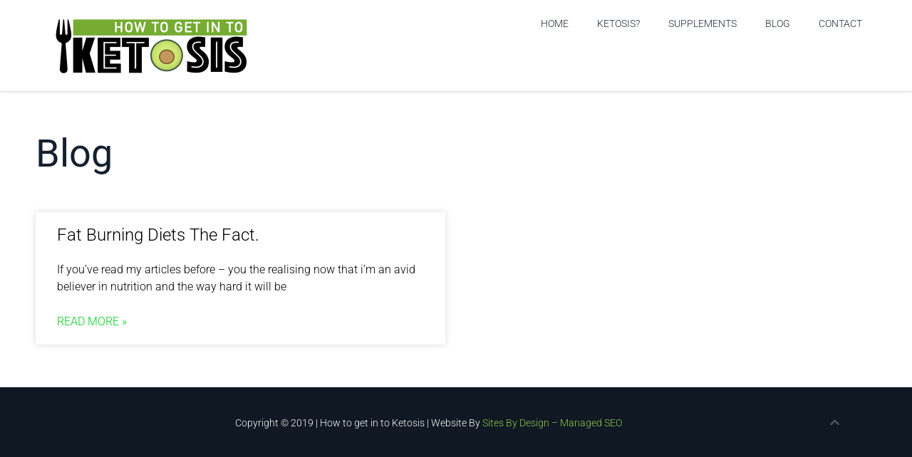

--- FILE ---
content_type: text/css; charset=utf-8
request_url: https://howtogetintoketosis.com.au/wp-content/uploads/elementor/css/post-7.css?ver=1684386850
body_size: 261
content:
.elementor-kit-7{--e-global-color-primary:#76AC32;--e-global-color-secondary:#13202E;--e-global-color-text:#687480;--e-global-color-accent:#61CE70;--e-global-typography-primary-font-family:"Times New Roman";--e-global-typography-primary-font-size:60px;--e-global-typography-primary-font-weight:900;--e-global-typography-primary-line-height:60px;--e-global-typography-secondary-font-family:"Roboto Slab";--e-global-typography-secondary-font-weight:400;--e-global-typography-text-font-family:"Roboto";--e-global-typography-text-font-size:16px;--e-global-typography-text-font-weight:300;--e-global-typography-text-line-height:24px;--e-global-typography-accent-font-family:"Roboto";--e-global-typography-accent-font-size:16px;--e-global-typography-accent-font-weight:300;--e-global-typography-accent-line-height:24px;--e-global-typography-75cd55b-font-family:"Roboto";--e-global-typography-75cd55b-font-size:54px;--e-global-typography-75cd55b-font-weight:400;--e-global-typography-75cd55b-line-height:54px;--e-global-typography-c096f5d-font-family:"Roboto";--e-global-typography-c096f5d-font-size:32px;--e-global-typography-c096f5d-font-weight:300;--e-global-typography-c096f5d-line-height:32px;--e-global-typography-ce83957-font-family:"Roboto";--e-global-typography-ce83957-font-size:24px;--e-global-typography-ce83957-font-weight:300;--e-global-typography-ce83957-line-height:24px;}.elementor-kit-7 a{color:#76AC32;}.elementor-kit-7 a:hover{text-decoration:underline;}.elementor-section.elementor-section-boxed > .elementor-container{max-width:1140px;}.e-con{--container-max-width:1140px;}.elementor-widget:not(:last-child){margin-bottom:20px;}.elementor-element{--widgets-spacing:20px;}{}h1.entry-title{display:var(--page-title-display);}.elementor-kit-7 e-page-transition{background-color:#FFBC7D;}@media(max-width:1024px){.elementor-section.elementor-section-boxed > .elementor-container{max-width:1024px;}.e-con{--container-max-width:1024px;}}@media(max-width:767px){.elementor-section.elementor-section-boxed > .elementor-container{max-width:767px;}.e-con{--container-max-width:767px;}}

--- FILE ---
content_type: text/css; charset=utf-8
request_url: https://howtogetintoketosis.com.au/wp-content/uploads/elementor/css/post-6.css?ver=1684384483
body_size: 672
content:
.elementor-6 .elementor-element.elementor-element-4bc421c > .elementor-container{max-width:1200px;}.elementor-6 .elementor-element.elementor-element-4bc421c:not(.elementor-motion-effects-element-type-background), .elementor-6 .elementor-element.elementor-element-4bc421c > .elementor-motion-effects-container > .elementor-motion-effects-layer{background-color:#FFFFFF;}.elementor-6 .elementor-element.elementor-element-4bc421c{border-style:solid;border-width:0px 0px 1px 0px;border-color:#0201011A;box-shadow:0px 0px 3px 0px rgba(0, 0, 0, 0.19);transition:background 0.3s, border 0.3s, border-radius 0.3s, box-shadow 0.3s;}.elementor-6 .elementor-element.elementor-element-4bc421c > .elementor-background-overlay{transition:background 0.3s, border-radius 0.3s, opacity 0.3s;}.elementor-bc-flex-widget .elementor-6 .elementor-element.elementor-element-2417c1c.elementor-column .elementor-column-wrap{align-items:center;}.elementor-6 .elementor-element.elementor-element-2417c1c.elementor-column.elementor-element[data-element_type="column"] > .elementor-column-wrap.elementor-element-populated > .elementor-widget-wrap{align-content:center;align-items:center;}.elementor-bc-flex-widget .elementor-6 .elementor-element.elementor-element-066dcad.elementor-column .elementor-column-wrap{align-items:center;}.elementor-6 .elementor-element.elementor-element-066dcad.elementor-column.elementor-element[data-element_type="column"] > .elementor-column-wrap.elementor-element-populated > .elementor-widget-wrap{align-content:center;align-items:center;}.elementor-6 .elementor-element.elementor-element-28fd535 .elementor-menu-toggle{margin-left:auto;background-color:#75AC32;}.elementor-6 .elementor-element.elementor-element-28fd535 .elementor-nav-menu .elementor-item{font-family:"Roboto", Sans-serif;font-size:14px;font-weight:300;text-transform:uppercase;text-decoration:none;}.elementor-6 .elementor-element.elementor-element-28fd535 .elementor-nav-menu--main .elementor-item{color:#1C2936;fill:#1C2936;}.elementor-6 .elementor-element.elementor-element-28fd535 .elementor-nav-menu--main .elementor-item:hover,
					.elementor-6 .elementor-element.elementor-element-28fd535 .elementor-nav-menu--main .elementor-item.elementor-item-active,
					.elementor-6 .elementor-element.elementor-element-28fd535 .elementor-nav-menu--main .elementor-item.highlighted,
					.elementor-6 .elementor-element.elementor-element-28fd535 .elementor-nav-menu--main .elementor-item:focus{color:#75AC32;fill:#75AC32;}.elementor-6 .elementor-element.elementor-element-28fd535 .elementor-nav-menu--main:not(.e--pointer-framed) .elementor-item:before,
					.elementor-6 .elementor-element.elementor-element-28fd535 .elementor-nav-menu--main:not(.e--pointer-framed) .elementor-item:after{background-color:#75AC32;}.elementor-6 .elementor-element.elementor-element-28fd535 .e--pointer-framed .elementor-item:before,
					.elementor-6 .elementor-element.elementor-element-28fd535 .e--pointer-framed .elementor-item:after{border-color:#75AC32;}.elementor-6 .elementor-element.elementor-element-28fd535 .elementor-nav-menu--main:not(.e--pointer-framed) .elementor-item.elementor-item-active:before,
					.elementor-6 .elementor-element.elementor-element-28fd535 .elementor-nav-menu--main:not(.e--pointer-framed) .elementor-item.elementor-item-active:after{background-color:#FFFFFF;}.elementor-6 .elementor-element.elementor-element-28fd535 .e--pointer-framed .elementor-item.elementor-item-active:before,
					.elementor-6 .elementor-element.elementor-element-28fd535 .e--pointer-framed .elementor-item.elementor-item-active:after{border-color:#FFFFFF;}.elementor-6 .elementor-element.elementor-element-28fd535 .e--pointer-framed .elementor-item:before{border-width:2px;}.elementor-6 .elementor-element.elementor-element-28fd535 .e--pointer-framed.e--animation-draw .elementor-item:before{border-width:0 0 2px 2px;}.elementor-6 .elementor-element.elementor-element-28fd535 .e--pointer-framed.e--animation-draw .elementor-item:after{border-width:2px 2px 0 0;}.elementor-6 .elementor-element.elementor-element-28fd535 .e--pointer-framed.e--animation-corners .elementor-item:before{border-width:2px 0 0 2px;}.elementor-6 .elementor-element.elementor-element-28fd535 .e--pointer-framed.e--animation-corners .elementor-item:after{border-width:0 2px 2px 0;}.elementor-6 .elementor-element.elementor-element-28fd535 .e--pointer-underline .elementor-item:after,
					 .elementor-6 .elementor-element.elementor-element-28fd535 .e--pointer-overline .elementor-item:before,
					 .elementor-6 .elementor-element.elementor-element-28fd535 .e--pointer-double-line .elementor-item:before,
					 .elementor-6 .elementor-element.elementor-element-28fd535 .e--pointer-double-line .elementor-item:after{height:2px;}.elementor-6 .elementor-element.elementor-element-28fd535 .elementor-nav-menu--dropdown a:hover,
					.elementor-6 .elementor-element.elementor-element-28fd535 .elementor-nav-menu--dropdown a.elementor-item-active,
					.elementor-6 .elementor-element.elementor-element-28fd535 .elementor-nav-menu--dropdown a.highlighted,
					.elementor-6 .elementor-element.elementor-element-28fd535 .elementor-menu-toggle:hover{color:#FFFFFF;}.elementor-6 .elementor-element.elementor-element-28fd535 .elementor-nav-menu--dropdown a:hover,
					.elementor-6 .elementor-element.elementor-element-28fd535 .elementor-nav-menu--dropdown a.elementor-item-active,
					.elementor-6 .elementor-element.elementor-element-28fd535 .elementor-nav-menu--dropdown a.highlighted{background-color:#75AC32;}.elementor-6 .elementor-element.elementor-element-28fd535 div.elementor-menu-toggle{color:#FFFFFF;}.elementor-6 .elementor-element.elementor-element-28fd535 div.elementor-menu-toggle svg{fill:#FFFFFF;}@media(max-width:1024px){.elementor-6 .elementor-element.elementor-element-28fd535 .elementor-nav-menu--main > .elementor-nav-menu > li > .elementor-nav-menu--dropdown, .elementor-6 .elementor-element.elementor-element-28fd535 .elementor-nav-menu__container.elementor-nav-menu--dropdown{margin-top:29px !important;}.elementor-6 .elementor-element.elementor-element-28fd535 > .elementor-widget-container{margin:0px 0px 0px 0px;}}@media(min-width:768px){.elementor-6 .elementor-element.elementor-element-2417c1c{width:28.947%;}.elementor-6 .elementor-element.elementor-element-066dcad{width:71.053%;}}@media(max-width:767px){.elementor-6 .elementor-element.elementor-element-2417c1c{width:80%;}.elementor-6 .elementor-element.elementor-element-066dcad{width:20%;}.elementor-6 .elementor-element.elementor-element-28fd535 .elementor-nav-menu--main > .elementor-nav-menu > li > .elementor-nav-menu--dropdown, .elementor-6 .elementor-element.elementor-element-28fd535 .elementor-nav-menu__container.elementor-nav-menu--dropdown{margin-top:38px !important;}}

--- FILE ---
content_type: text/css; charset=utf-8
request_url: https://howtogetintoketosis.com.au/wp-content/uploads/elementor/css/post-38.css?ver=1684384483
body_size: 241
content:
.elementor-38 .elementor-element.elementor-element-1cb1a48:not(.elementor-motion-effects-element-type-background), .elementor-38 .elementor-element.elementor-element-1cb1a48 > .elementor-motion-effects-container > .elementor-motion-effects-layer{background-color:#0F1823;}.elementor-38 .elementor-element.elementor-element-1cb1a48{transition:background 0.3s, border 0.3s, border-radius 0.3s, box-shadow 0.3s;padding:30px 30px 30px 30px;}.elementor-38 .elementor-element.elementor-element-1cb1a48 > .elementor-background-overlay{transition:background 0.3s, border-radius 0.3s, opacity 0.3s;}.elementor-38 .elementor-element.elementor-element-6bfc2fd{text-align:center;color:#FFFFFF;font-family:"Roboto", Sans-serif;font-size:14px;font-weight:300;}.elementor-38 .elementor-element.elementor-element-6bfc2fd > .elementor-widget-container{margin:0px 0px -10px 0px;}.elementor-bc-flex-widget .elementor-38 .elementor-element.elementor-element-c0de0e6.elementor-column .elementor-column-wrap{align-items:center;}.elementor-38 .elementor-element.elementor-element-c0de0e6.elementor-column.elementor-element[data-element_type="column"] > .elementor-column-wrap.elementor-element-populated > .elementor-widget-wrap{align-content:center;align-items:center;}.elementor-38 .elementor-element.elementor-element-bdd7a7f .elementor-icon-wrapper{text-align:center;}.elementor-38 .elementor-element.elementor-element-bdd7a7f.elementor-view-stacked .elementor-icon{background-color:#505962;}.elementor-38 .elementor-element.elementor-element-bdd7a7f.elementor-view-framed .elementor-icon, .elementor-38 .elementor-element.elementor-element-bdd7a7f.elementor-view-default .elementor-icon{color:#505962;border-color:#505962;}.elementor-38 .elementor-element.elementor-element-bdd7a7f.elementor-view-framed .elementor-icon, .elementor-38 .elementor-element.elementor-element-bdd7a7f.elementor-view-default .elementor-icon svg{fill:#505962;}.elementor-38 .elementor-element.elementor-element-bdd7a7f .elementor-icon{font-size:15px;}@media(min-width:768px){.elementor-38 .elementor-element.elementor-element-ecbc357{width:93.246%;}.elementor-38 .elementor-element.elementor-element-c0de0e6{width:6.668%;}}@media(max-width:767px){.elementor-38 .elementor-element.elementor-element-1cb1a48{padding:10px 10px 10px 10px;}}

--- FILE ---
content_type: text/css; charset=utf-8
request_url: https://howtogetintoketosis.com.au/wp-content/uploads/elementor/css/post-312.css?ver=1684386851
body_size: 671
content:
.elementor-312 .elementor-element.elementor-element-5f7710ab > .elementor-container{max-width:1200px;}.elementor-312 .elementor-element.elementor-element-5f7710ab{transition:background 0.3s, border 0.3s, border-radius 0.3s, box-shadow 0.3s;padding:050px 0px 50px 0px;}.elementor-312 .elementor-element.elementor-element-5f7710ab > .elementor-background-overlay{transition:background 0.3s, border-radius 0.3s, opacity 0.3s;}.elementor-312 .elementor-element.elementor-element-542b817{text-align:left;}.elementor-312 .elementor-element.elementor-element-542b817 .elementor-heading-title{color:var( --e-global-color-secondary );font-family:var( --e-global-typography-75cd55b-font-family ), Sans-serif;font-size:var( --e-global-typography-75cd55b-font-size );font-weight:var( --e-global-typography-75cd55b-font-weight );line-height:var( --e-global-typography-75cd55b-line-height );letter-spacing:var( --e-global-typography-75cd55b-letter-spacing );word-spacing:var( --e-global-typography-75cd55b-word-spacing );}.elementor-312 .elementor-element.elementor-element-5a211fce .elementor-posts-container .elementor-post__thumbnail{padding-bottom:calc( 0.45 * 100% );}.elementor-312 .elementor-element.elementor-element-5a211fce:after{content:"0.45";}.elementor-312 .elementor-element.elementor-element-5a211fce .elementor-post__meta-data span + span:before{content:"•";}.elementor-312 .elementor-element.elementor-element-5a211fce{--grid-column-gap:30px;--grid-row-gap:35px;}.elementor-312 .elementor-element.elementor-element-5a211fce .elementor-post__card{background-color:#ffffff;}.elementor-312 .elementor-element.elementor-element-5a211fce .elementor-post__text{margin-top:20px;}.elementor-312 .elementor-element.elementor-element-5a211fce .elementor-post__badge{right:0;}.elementor-312 .elementor-element.elementor-element-5a211fce .elementor-post__card .elementor-post__badge{background-color:#00ce1b;color:#ffffff;margin:20px;}.elementor-312 .elementor-element.elementor-element-5a211fce .elementor-post__title, .elementor-312 .elementor-element.elementor-element-5a211fce .elementor-post__title a{color:#000000;font-family:var( --e-global-typography-ce83957-font-family ), Sans-serif;font-size:var( --e-global-typography-ce83957-font-size );font-weight:var( --e-global-typography-ce83957-font-weight );line-height:var( --e-global-typography-ce83957-line-height );letter-spacing:var( --e-global-typography-ce83957-letter-spacing );word-spacing:var( --e-global-typography-ce83957-word-spacing );}.elementor-312 .elementor-element.elementor-element-5a211fce .elementor-post__excerpt p{color:#000000;font-family:var( --e-global-typography-text-font-family ), Sans-serif;font-size:var( --e-global-typography-text-font-size );font-weight:var( --e-global-typography-text-font-weight );line-height:var( --e-global-typography-text-line-height );}.elementor-312 .elementor-element.elementor-element-5a211fce .elementor-post__read-more{color:#00ce1b;}.elementor-312 .elementor-element.elementor-element-5a211fce a.elementor-post__read-more{font-family:var( --e-global-typography-text-font-family ), Sans-serif;font-size:var( --e-global-typography-text-font-size );font-weight:var( --e-global-typography-text-font-weight );line-height:var( --e-global-typography-text-line-height );}.elementor-312 .elementor-element.elementor-element-5a211fce .elementor-pagination{text-align:center;font-family:"Roboto", Sans-serif;font-size:18px;font-weight:500;line-height:24px;margin-top:36px;}.elementor-312 .elementor-element.elementor-element-5a211fce .elementor-pagination .page-numbers:not(.dots){color:#000000;}.elementor-312 .elementor-element.elementor-element-5a211fce .elementor-pagination a.page-numbers:hover{color:#00ce1b;}.elementor-312 .elementor-element.elementor-element-5a211fce .elementor-pagination .page-numbers.current{color:#00ce1b;}body:not(.rtl) .elementor-312 .elementor-element.elementor-element-5a211fce .elementor-pagination .page-numbers:not(:first-child){margin-left:calc( 10px/2 );}body:not(.rtl) .elementor-312 .elementor-element.elementor-element-5a211fce .elementor-pagination .page-numbers:not(:last-child){margin-right:calc( 10px/2 );}body.rtl .elementor-312 .elementor-element.elementor-element-5a211fce .elementor-pagination .page-numbers:not(:first-child){margin-right:calc( 10px/2 );}body.rtl .elementor-312 .elementor-element.elementor-element-5a211fce .elementor-pagination .page-numbers:not(:last-child){margin-left:calc( 10px/2 );}.elementor-312 .elementor-element.elementor-element-5a211fce .elementor-posts-nothing-found{color:rgba(0,206,27,0);}.elementor-312 .elementor-element.elementor-element-5a211fce > .elementor-widget-container{margin:35px 0px 0px 0px;}@media(max-width:1024px){.elementor-312 .elementor-element.elementor-element-5f7710ab{padding:100px 25px 100px 25px;}.elementor-312 .elementor-element.elementor-element-7c734ea > .elementor-element-populated > .elementor-widget-wrap{padding:0px 0px 0px 0px;}.elementor-312 .elementor-element.elementor-element-542b817 .elementor-heading-title{font-size:var( --e-global-typography-75cd55b-font-size );line-height:var( --e-global-typography-75cd55b-line-height );letter-spacing:var( --e-global-typography-75cd55b-letter-spacing );word-spacing:var( --e-global-typography-75cd55b-word-spacing );}.elementor-312 .elementor-element.elementor-element-5a211fce .elementor-post__title, .elementor-312 .elementor-element.elementor-element-5a211fce .elementor-post__title a{font-size:var( --e-global-typography-ce83957-font-size );line-height:var( --e-global-typography-ce83957-line-height );letter-spacing:var( --e-global-typography-ce83957-letter-spacing );word-spacing:var( --e-global-typography-ce83957-word-spacing );}.elementor-312 .elementor-element.elementor-element-5a211fce .elementor-post__excerpt p{font-size:var( --e-global-typography-text-font-size );line-height:var( --e-global-typography-text-line-height );}.elementor-312 .elementor-element.elementor-element-5a211fce a.elementor-post__read-more{font-size:var( --e-global-typography-text-font-size );line-height:var( --e-global-typography-text-line-height );}}@media(max-width:767px){.elementor-312 .elementor-element.elementor-element-5f7710ab{padding:50px 15px 50px 15px;}.elementor-312 .elementor-element.elementor-element-542b817 .elementor-heading-title{font-size:var( --e-global-typography-75cd55b-font-size );line-height:var( --e-global-typography-75cd55b-line-height );letter-spacing:var( --e-global-typography-75cd55b-letter-spacing );word-spacing:var( --e-global-typography-75cd55b-word-spacing );}.elementor-312 .elementor-element.elementor-element-5a211fce .elementor-posts-container .elementor-post__thumbnail{padding-bottom:calc( 0.5 * 100% );}.elementor-312 .elementor-element.elementor-element-5a211fce:after{content:"0.5";}.elementor-312 .elementor-element.elementor-element-5a211fce .elementor-post__title, .elementor-312 .elementor-element.elementor-element-5a211fce .elementor-post__title a{font-size:var( --e-global-typography-ce83957-font-size );line-height:var( --e-global-typography-ce83957-line-height );letter-spacing:var( --e-global-typography-ce83957-letter-spacing );word-spacing:var( --e-global-typography-ce83957-word-spacing );}.elementor-312 .elementor-element.elementor-element-5a211fce .elementor-post__excerpt p{font-size:var( --e-global-typography-text-font-size );line-height:var( --e-global-typography-text-line-height );}.elementor-312 .elementor-element.elementor-element-5a211fce a.elementor-post__read-more{font-size:var( --e-global-typography-text-font-size );line-height:var( --e-global-typography-text-line-height );}}